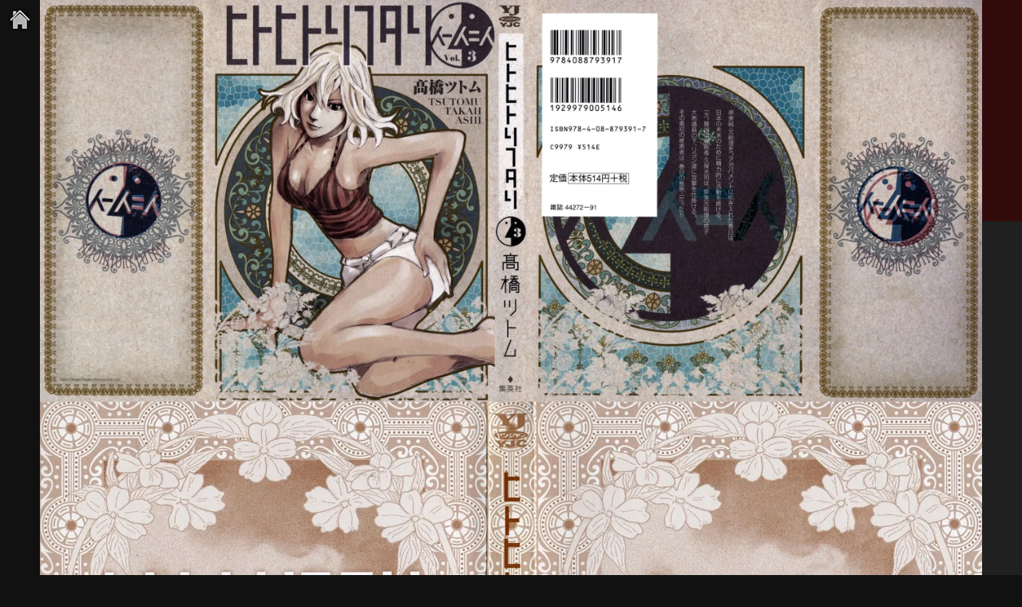

--- FILE ---
content_type: text/html; charset=utf-8
request_url: https://veronline.fallensoul.es/hito_hitori_futari/03/019
body_size: 4741
content:
<html lang="es"><head><title>veronlineFallenSoul - Hito Hitori Futari 03 | 019</title><meta name="keywords" content="Fallensoul, Scanlation, Fansub, Gacha Gacha, Okitsune-sama, Negima Dorama, OneShot, Shina Dark, Crossing 25, Jigoku Shoujo, DollStar, Tokio Red, Koudelka, Hito Hitori Futari, Wadatsumi, Oniwakamaru, Centaur no Nayami, Hentai, Shoujo Satellite, Datenshi Gakuen Debipara, Anokono-ie, Komorebi No Kuni, Maico2010, Eromanga-sensei, Aria The Avvenire, The Voynich Hotel, Su Yo Real, KaNa, Sutoro, La hermana del Bosque de los Mil Años, nickelodeon, Limonada, Shikotama, Yubisaki Milktea, The Meteor, Dulce de Miel Creciente, Cutie Honey, El Fin de los Instintos Sexuales y la Bomba de Hidrógeno, OTOGI no MACHI no RENA, Trick Ster, Compañeros"><meta name="description" content="FallenSoul, leyendo Hito Hitori Futari 03 | 019."><link rel="canonical" href="https://fallensoul.es/hito_hitori_futari/03/019/"><meta http-equiv="Content-Type" content="text/html; charset=UTF-8" /><meta name="viewport" content="width=device-width, initial-scale=1, shrink-to-fit=no"><link href="/css/ver_webp.css" rel="stylesheet" type="text/css"><link rel="stylesheet" href="https://fonts.googleapis.com/css?family=Indie Flower"><link rel="stylesheet" href="https://fonts.googleapis.com/css?family=Montserrat"><link rel="stylesheet" href="https://fonts.googleapis.com/css?family=Roboto"><link rel="apple-touch-icon" sizes="180x180" href="/apple-touch-icon.png"><link rel="icon" type="image/png" sizes="32x32" href="/favicon-32x32.png"><link rel="icon" type="image/png" sizes="16x16" href="/favicon-16x16.png"><link rel="manifest" href="/site.webmanifest"><link rel="mask-icon" href="/safari-pinned-tab.svg" color="#5bbad5"><meta name="msapplication-TileColor" content="#da532c"><meta name="theme-color" content="#333"><script>var data = [{"id":"352","canonical":"01\/001","code":"0d844098e8\/646b81ee47cfcd64bac02f6af9076bd736e64c1","pages":"59","name":"01 | 001"},{"id":"358","canonical":"01\/002","code":"0d844098e8\/2d5d436cb5266504ff9eec63e06243bebf0dbbb","pages":"35","name":"01 | 002"},{"id":"362","canonical":"01\/003","code":"0d844098e8\/d8aa8ebbc9debd0c044bc2e54f4ef57dce184f8","pages":"26","name":"01 | 003"},{"id":"367","canonical":"01\/004","code":"0d844098e8\/04032ae96fe3b6e2b392860883284eaf2dc0a56","pages":"18","name":"01 | 004"},{"id":"370","canonical":"01\/005","code":"0d844098e8\/c6be6fba6dbd0dd922cba80e3d91d2dd7a92bef","pages":"18","name":"01 | 005"},{"id":"374","canonical":"01\/006","code":"0d844098e8\/1df72e99beb5fc7d81d72bc0717b93e11bac091","pages":"18","name":"01 | 006"},{"id":"376","canonical":"01\/007","code":"0d844098e8\/2b8400c20c90d9f65de678e5b0aa0d84be261f7","pages":"27","name":"01 | 007"},{"id":"378","canonical":"02\/008","code":"0d844098e8\/5ecff3416709c7fd4cf1734a8d457397641e480","pages":"23","name":"02 | 008"},{"id":"380","canonical":"02\/009","code":"0d844098e8\/1574433b62f7625f230178f6b235333c977bcb7","pages":"18","name":"02 | 009"},{"id":"383","canonical":"02\/010","code":"0d844098e8\/6aca0d252baea8cbba62baca07ae499da963c0d","pages":"18","name":"02 | 010"},{"id":"390","canonical":"02\/011","code":"0d844098e8\/c6f3d87635fe3641657c1d971ad5ebea4a17b62","pages":"19","name":"02 | 011"},{"id":"394","canonical":"02\/012","code":"0d844098e8\/420bfea7e24a98bec3630523fdabb6345b6f8dd","pages":"18","name":"02 | 012"},{"id":"396","canonical":"02\/013","code":"0d844098e8\/c38ec3e8d74deb83b76573632998c0fb66ebb21","pages":"18","name":"02 | 013"},{"id":"402","canonical":"02\/014","code":"0d844098e8\/54967c2ce5cf03202336e71a9c8a7d9e1d64978","pages":"18","name":"02 | 014"},{"id":"403","canonical":"02\/015","code":"0d844098e8\/aaf7ff13ead64e0cf6b8418e3cbb74d103ead7f","pages":"18","name":"02 | 015"},{"id":"407","canonical":"02\/016","code":"0d844098e8\/142fffaf1470e7efd20dfa94ad128d2c90b30ae","pages":"18","name":"02 | 016"},{"id":"408","canonical":"02\/017","code":"0d844098e8\/dce0ce6a9b19609488964d74a863705c0a1c428","pages":"18","name":"02 | 017"},{"id":"409","canonical":"02\/018","code":"0d844098e8\/191ab08bc68bbde257313b3481e81fc36f0ffc7","pages":"27","name":"02 | 018"},{"id":"410","canonical":"03\/019","code":"0d844098e8\/7464b40b254fd5ad0abe141f2db1517bd44d89c","pages":"21","name":"03 | 019"},{"id":"411","canonical":"03\/020","code":"0d844098e8\/a890a410d4eb2a17b8a786429ce99c657926f70","pages":"18","name":"03 | 020"},{"id":"414","canonical":"03\/021","code":"0d844098e8\/2152ba9d60291ab74ff82d400bdc5a15aa98e95","pages":"18","name":"03 | 021"},{"id":"417","canonical":"03\/022","code":"0d844098e8\/8391f372849359a461cbb8984fb199221d4a1ac","pages":"18","name":"03 | 022"},{"id":"420","canonical":"03\/023","code":"0d844098e8\/e75d637ae00c97fdccde77a17ca4d36b0d01b69","pages":"17","name":"03 | 023"},{"id":"421","canonical":"03\/024","code":"0d844098e8\/b0a9959b256437f75a469c0e77921cc11fdfb80","pages":"18","name":"03 | 024"},{"id":"423","canonical":"03\/025","code":"0d844098e8\/d6f29479dab69f07af330ae779b0476a5e67089","pages":"19","name":"03 | 025"},{"id":"425","canonical":"03\/026","code":"0d844098e8\/2f9a5413157548ad7516e985f51e9de472f69ad","pages":"18","name":"03 | 026"},{"id":"428","canonical":"03\/027","code":"0d844098e8\/14b3eb71661cdb7203080692b6c088b710d3437","pages":"18","name":"03 | 027"},{"id":"430","canonical":"03\/028","code":"0d844098e8\/6419a78babbdbb593d7efcd5f39b702526cf0e7","pages":"18","name":"03 | 028"},{"id":"434","canonical":"03\/029","code":"0d844098e8\/c584686a7647fcbfcfd5dbf64f6e91e25af45e5","pages":"21","name":"03 | 029"},{"id":"437","canonical":"04\/030","code":"0d844098e8\/efa702c6099c24a767fb1a947032b8219265024","pages":"22","name":"04 | 030"},{"id":"442","canonical":"04\/031","code":"0d844098e8\/b78bb71218fb2095939f04be6fcc83a0c109ad5","pages":"18","name":"04 | 031"},{"id":"444","canonical":"04\/032","code":"0d844098e8\/cb6ccfbb0d21184c856dfade3b5293e38d414af","pages":"18","name":"04 | 032"},{"id":"448","canonical":"04\/033","code":"0d844098e8\/93f62727ed717a094ac4384c1e8d80ee496cd8d","pages":"17","name":"04 | 033"},{"id":"450","canonical":"04\/034","code":"0d844098e8\/d9e1ccef32327a504e178b6bc308a53a0f0b1e5","pages":"18","name":"04 | 034"},{"id":"454","canonical":"04\/035","code":"0d844098e8\/74367c4382be6c728158cd49c5ab8696c327626","pages":"18","name":"04 | 035"},{"id":"459","canonical":"04\/036","code":"0d844098e8\/382a84c9e226d232968b75a16344ba5abdbf743","pages":"18","name":"04 | 036"},{"id":"463","canonical":"04\/037","code":"0d844098e8\/9935342a83279e7b3bc41626f44c0e920c7488a","pages":"18","name":"04 | 037"},{"id":"465","canonical":"04\/038","code":"0d844098e8\/f30d8e9f1d427fddd019f9185563d4b9203c75c","pages":"18","name":"04 | 038"},{"id":"470","canonical":"04\/039","code":"0d844098e8\/961411a3a436c3388cb88914e94b283fa94f348","pages":"17","name":"04 | 039"},{"id":"475","canonical":"04\/040","code":"0d844098e8\/94af7578fe82d7147a6f5e2a2d83bce4db3ebd7","pages":"21","name":"04 | 040"},{"id":"478","canonical":"05\/041","code":"0d844098e8\/dea10229ddddc52ce491c6328614cd235b82977","pages":"22","name":"05 | 041"},{"id":"485","canonical":"05\/042","code":"0d844098e8\/4cabfb5d4a7580d18cf5abddb5a49a10960a780","pages":"18","name":"05 | 042"},{"id":"487","canonical":"05\/043","code":"0d844098e8\/ea0c0498554038f33cd9ea3325aa45cc362cd4e","pages":"18","name":"05 | 043"},{"id":"489","canonical":"05\/044","code":"0d844098e8\/9b2b5732f9da00f3fee6e9fb685cb5835c2018f","pages":"17","name":"05 | 044"},{"id":"491","canonical":"05\/045","code":"0d844098e8\/b310ef64fe5b1fc4875876d268ef823747707a6","pages":"18","name":"05 | 045"},{"id":"494","canonical":"05\/046","code":"0d844098e8\/bb0276c593443d4f3b773e98bc3ad89a7f554b5","pages":"15","name":"05 | 046"},{"id":"497","canonical":"05\/047","code":"0d844098e8\/f4694dd2e1ad65f5b0578d5654215add500c94c","pages":"18","name":"05 | 047"},{"id":"501","canonical":"05\/048","code":"0d844098e8\/c2cd743f4456e8ef9316ae0ed82410effac82a4","pages":"17","name":"05 | 048"},{"id":"504","canonical":"05\/049","code":"0d844098e8\/9373a22d8b7d66ee77a7adde4339cd0e0c14ef1","pages":"16","name":"05 | 049"},{"id":"506","canonical":"05\/050","code":"0d844098e8\/7255788d641697e950fbc7ac47c655d998f41e3","pages":"19","name":"05 | 050"},{"id":"511","canonical":"05\/051","code":"0d844098e8\/01a5460e4eb5c345648455b9855a177e5857767","pages":"21","name":"05 | 051"},{"id":"519","canonical":"06\/052","code":"0d844098e8\/6b9b83acc29143f96150f277b6074d0688446b3","pages":"21","name":"06 | 052"},{"id":"522","canonical":"06\/053","code":"0d844098e8\/600266937351c91c9100203225b44a99f297570","pages":"19","name":"06 | 053"},{"id":"525","canonical":"06\/054","code":"0d844098e8\/11e423cfdbf1dc4c63cec697e88fe60a17a194a","pages":"17","name":"06 | 054"},{"id":"529","canonical":"06\/055","code":"0d844098e8\/228c3d92ad2cd3c8878ab1233dedf9e452e7b94","pages":"19","name":"06 | 055"},{"id":"532","canonical":"06\/056","code":"0d844098e8\/d9318ad4ea43d646e41a37ed00e7ad18bfa0cb9","pages":"19","name":"06 | 056"},{"id":"536","canonical":"06\/057","code":"0d844098e8\/be0eee89855b9a44bce36204b38b824ead8742d","pages":"17","name":"06 | 057"},{"id":"543","canonical":"06\/058","code":"0d844098e8\/3188054cc7cb792aec81c0c2994831e9388ef54","pages":"17","name":"06 | 058"},{"id":"546","canonical":"06\/059","code":"0d844098e8\/c444940274febe860db08d587667edd13423cde","pages":"17","name":"06 | 059"},{"id":"551","canonical":"06\/060","code":"0d844098e8\/26c29bdb8fbba5d6f6f515c20d523b4f65cb92a","pages":"18","name":"06 | 060"},{"id":"553","canonical":"06\/061","code":"0d844098e8\/531d2688df58e45177f9b63071fb3cc25219ecb","pages":"17","name":"06 | 061"},{"id":"556","canonical":"06\/062","code":"0d844098e8\/ec4ee1a158b55e2c7553c76df520022ab2737ea","pages":"24","name":"06 | 062"},{"id":"561","canonical":"07\/063","code":"0d844098e8\/d053ebde1ff59325d20be6de7a710d11c741ae8","pages":"21","name":"07 | 063"},{"id":"564","canonical":"07\/064","code":"0d844098e8\/c387d5d618e2fbf82cebc90bf5ac497dd00535a","pages":"17","name":"07 | 064"},{"id":"568","canonical":"07\/065","code":"0d844098e8\/a2235b1b294a0e7695e110b81c7005d8930fd4b","pages":"17","name":"07 | 065"},{"id":"571","canonical":"07\/066","code":"0d844098e8\/592291bfd7a99f1f7c3784f7d5b060bdb72a60f","pages":"17","name":"07 | 066"},{"id":"575","canonical":"07\/067","code":"0d844098e8\/ea1a0c2687424d2cd17f4cd527aeb7099a6602b","pages":"19","name":"07 | 067"},{"id":"579","canonical":"07\/068","code":"0d844098e8\/d677d5b5307f36624247fdf816ff1736b7cae40","pages":"18","name":"07 | 068"},{"id":"581","canonical":"07\/069","code":"0d844098e8\/0bc1ef5fbb7d1befbcab71f128fd90ede6c8887","pages":"18","name":"07 | 069"},{"id":"585","canonical":"07\/070","code":"0d844098e8\/213e452b237cf79d029194e1ba1fb887f8ffbe8","pages":"16","name":"07 | 070"},{"id":"588","canonical":"07\/071","code":"0d844098e8\/ea58e48cb715f4fee9bc9d97748dfb51e27ecf4","pages":"18","name":"07 | 071"},{"id":"591","canonical":"07\/072","code":"0d844098e8\/4d900c65b2ed54c7b7714d01b0ffb8888549b11","pages":"18","name":"07 | 072"},{"id":"594","canonical":"07\/073","code":"0d844098e8\/b2d8dc025995cb061410d6777e8092ac6d58594","pages":"24","name":"07 | 073"},{"id":"613","canonical":"08\/074","code":"0d844098e8\/84dcc4505d0a6616f3021361f21f0455185535e","pages":"22","name":"08 | 074"},{"id":"616","canonical":"08\/075","code":"0d844098e8\/1db4bb0adc2e239f9206a528b96f17151fece84","pages":"18","name":"08 | 075"},{"id":"619","canonical":"08\/076","code":"0d844098e8\/7b9118af06675d62131c90cf30e51de215d3a46","pages":"17","name":"08 | 076"},{"id":"620","canonical":"08\/077","code":"0d844098e8\/d2a83587d75220b0e435a2f3b8e66de1a5b9902","pages":"17","name":"08 | 077"},{"id":"621","canonical":"08\/078","code":"0d844098e8\/f2fef30e7ff830520e522fd2605a8c346449005","pages":"17","name":"08 | 078"},{"id":"622","canonical":"08\/079","code":"0d844098e8\/6cb4dd95d027193994da47a7d6c9304da94ebdb","pages":"18","name":"08 | 079"},{"id":"623","canonical":"08\/080","code":"0d844098e8\/dd1a02ae149c7032e70a63a3a65b55f5cb9e4e2","pages":"16","name":"08 | 080"},{"id":"624","canonical":"08\/081","code":"0d844098e8\/3d6c365a98bd8cb52aedf3fd048768d5fcce2d2","pages":"18","name":"08 | 081"},{"id":"625","canonical":"08\/082","code":"0d844098e8\/57aa9289576d6597209bb4d5cb4391e08335e0d","pages":"18","name":"08 | 082"},{"id":"627","canonical":"08\/083","code":"0d844098e8\/0aefe9ba31f9b38a4b88d7ca4a5d738f5450441","pages":"17","name":"08 | 083"},{"id":"628","canonical":"08\/084","code":"0d844098e8\/5428c3abc538f2d585c7176e252e10adc1ca541","pages":"22","name":"08 | 084"}]; var serie_name = "Hito Hitori Futari"; var serie_canonical = "hito_hitori_futari"; var current = 18; var imgf = 'webp'; var type = 'serie';</script></head><body class=""><div id="pop" class="pop_hidden"></div><nav id="home_menu"><a id="home" href="/"></a></nav><section id="menu"><div id="in_menu"><h1 id="serie_name">Hito Hitori Futari</h1><h2 id="capi_name">03 | 019</h2><div id="chapter_list_container"><select id="chapter_list"></select><div class="select_arrow"></div></div><div id="antnext"><a id="anterior" class="blocked" href="#anterior">&larr;</a><a id="siguiente" class="blocked" href="#siguiente">&rarr;</a></div></div><div id="visual"><div><a id="zommin" href="#ZoomIn" title="Más zoom" onclick="return zoom(10)">+</a><span id="zoomcurrent">100%</span><a id="zommout" href="#ZoomOut" title="Menos zoom" onclick="return zoom(-10)">-</a></div><div><a id="expand" href="#" title="No ajustar a tamaño de pantalla">| |</a><a id="noexpand" href="#" title="Ajustar a tamaño de pantalla">|X|</a><a id="whiteback" href="#" title="Cambiar a fondo claro">W</a><a id="blackback" href="#" title="Cambiar a fondo oscuro">B</a><a id="download" href="#" title="Descargar version Web" download>SD</a></div></div></section><section id="imagescontainer"></section></body><script type="text/javascript" src="/js/ver.js"></script></html>

--- FILE ---
content_type: text/css
request_url: https://veronline.fallensoul.es/css/ver_webp.css
body_size: 1143
content:
*{box-sizing:border-box;padding:0;margin:0;vertical-align:top;font-family:-apple-system,BlinkMacSystemFont,"Segoe UI",Roboto,"Helvetica Neue",Arial,"Noto Sans",sans-serif,"Apple Color Emoji","Segoe UI Emoji","Segoe UI Symbol","Noto Color Emoji"}body,html{min-height:100%;width:100%}html{background:#111;scroll-behavior:smooth}body{min-width:360px;overflow-x:hidden;overflow-y:scroll}.loading,.retryLink{display:block;width:50px;height:120px;background-position:center;background-repeat:no-repeat;margin:0 auto;padding-top:90px;color:#fff;font-weight:700;overflow:hidden}.loading{background-image:url(img/loading.webp)}.retryLink{background-image:url(img/reload.webp)}.retryLink:hover{background-image:url(img/reloada.webp);cursor:pointer}#imagescontainer{text-align:center;margin:0 50px}#pop{padding:10px 30px;position:fixed;top:0;left:50px;background-color:#555;color:#eee;font-weight:700;font-size:1.1em;opacity:.5}#pop.pop_hidden{display:none!important}#home{display:block;width:30px;height:30px;background-image:url(img/home.webp);background-position:top}#home:hover{background-position:bottom}#home_menu{position:fixed;display:block;top:0;left:0;height:100%;width:50px;padding:10px;text-align:center}#menu{display:block;position:fixed;right:0;height:100%;background-color:#444;width:50px;transition:width 1s,opacity 1s,background-color 1s linear;overflow:hidden;opacity:30%}#menu:hover{width:400px;transition:width 1s,opacity 1s,background-color 1s linear;background-color:#000;color:#fff;opacity:100%}#in_menu{display:block;padding:50px;width:400px;background-color:#800}#in_menu h2{margin-bottom:30px}#visual{display:block;padding:50px;width:400px;color:#eee;text-align:center;font-weight:700;font-size:1.1em}#visual a,#visual span{display:inline-block;color:#eee;text-decoration:none;min-width:30px;padding:5px 0;margin:5px}#visual a:hover{background-color:#eee;color:#222}#chapter_list_container{position:relative;display:inline-block;margin-bottom:15px;width:100%}#chapter_list_container select{font-family:Arial;display:inline-block;width:100%;cursor:pointer;padding:10px 15px;outline:0;font-weight:700;border:2px solid #111;border-radius:6px;background:#222;color:#fff;appearance:none;-webkit-appearance:none;-moz-appearance:none}#chapter_list_container select::-ms-expand{display:none}#chapter_list_container select:hover,.#chapter_list_container select:focus{color:#222;background:#ccc}#chapter_list_container select:disabled{opacity:.5;pointer-events:none}.select_arrow{position:absolute;top:16px;right:15px;width:6px;height:6px;border:solid #7b7b7b;border-width:0 3px 3px 0;display:inline-block;padding:3px;transform:rotate(45deg);-webkit-transform:rotate(45deg);pointer-events:none}#chapter_list_container select:focus~.select_arrow,#chapter_list_container select:hover~.select_arrow{border-color:#000}#chapter_list_container select:disabled~.select_arrow{border-top-color:#ccc}#chapter_list_container select option{font-weight:700;font-size:1.1em;cursor:pointer}#chapter_list_container select option:checked{font-weight:700;font-size:1.1em;color:orange}::-webkit-scrollbar{max-width:5px;max-height:1px}::-webkit-scrollbar-track{background:#222}::-webkit-scrollbar-thumb{background:#888}::-webkit-scrollbar-thumb:hover{background:#555}#imagescontainer div{max-width:100%;overflow-x:scroll}body.white{background:#fff}body.white #home{background-position:bottom!important}body.white #home:hover{background-position:top!important}body.no-expand #imagescontainer div img{max-width:100%}#antnext{text-align:center}#anterior,#siguiente{color:#fff;font-weight:700;font-size:2em;text-decoration:none;font-family:Arial;padding:5px 8px 8px 8px;margin:2px 10px;border:solid 1px #fff;background-color:#111}#anterior:hover,#siguiente:hover{background-color:#d00}.blocked{background-color:#800!important;cursor:default}